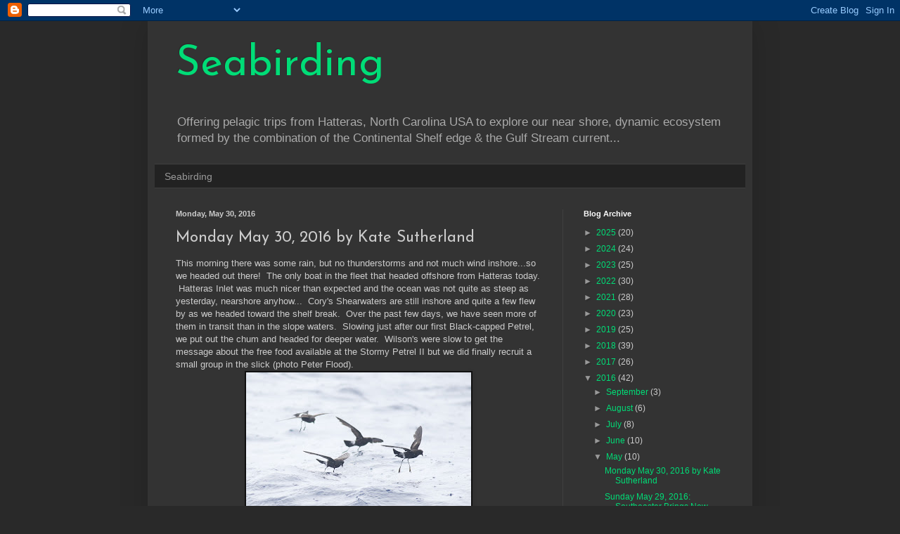

--- FILE ---
content_type: text/html; charset=UTF-8
request_url: https://seabirding.blogspot.com/b/stats?style=BLACK_TRANSPARENT&timeRange=ALL_TIME&token=APq4FmCm9l1uKDMNhuxOFWI4Kul6pw63CZKBXfkurzcq8Uz-AG4FOQGhGKSpbI0Cqj3gprHLr72Eusqz3bbFec1t61byf8UDDA
body_size: -89
content:
{"total":846830,"sparklineOptions":{"backgroundColor":{"fillOpacity":0.1,"fill":"#000000"},"series":[{"areaOpacity":0.3,"color":"#202020"}]},"sparklineData":[[0,7],[1,9],[2,10],[3,6],[4,9],[5,11],[6,7],[7,12],[8,8],[9,14],[10,24],[11,31],[12,100],[13,65],[14,26],[15,18],[16,44],[17,10],[18,10],[19,23],[20,52],[21,51],[22,21],[23,69],[24,88],[25,43],[26,12],[27,5],[28,65],[29,25]],"nextTickMs":1200000}